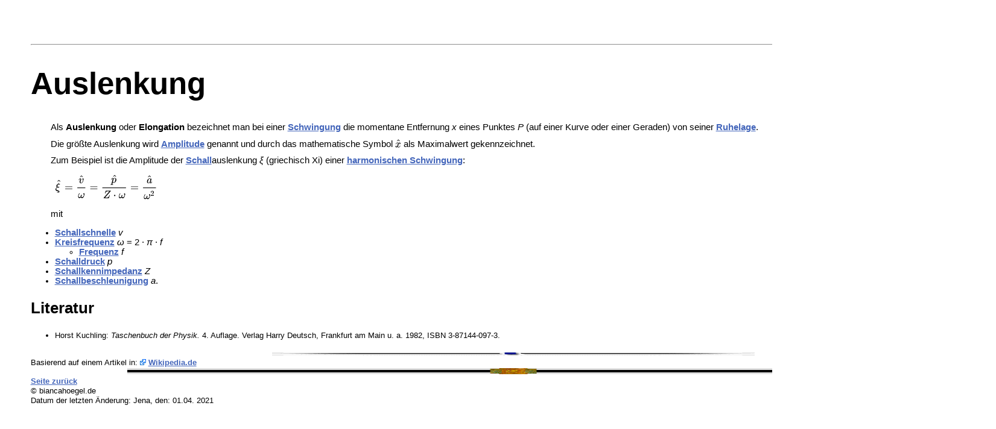

--- FILE ---
content_type: text/html
request_url: https://www.biancahoegel.de/physik/akustik/auslenkung.html
body_size: 7228
content:
<!DOCTYPE html><html lang="de"><head><meta charset="utf-8"> 
<meta content="IE=edge" http-equiv="X-UA-Compatible">
<meta name="viewport" content="width=device-width, initial-scale=1.0, maximum-scale=3.0, user-scalable=yes">
<meta name="robots" content="index,follow">
<meta name="generator" content="Studio 3 http://aptana.com/">
<title>Auslenkung</title>
<link rel="canonical" href="https://www.biancahoegel.de/physik/akustik/auslenkung.html">
<link rel="stylesheet" href="/css/bianca.css" type="text/css">
<meta name="author" content="Bianca Högel,biancahoegel.de">
<meta name="description" content="Als Auslenkung oder Elongation bezeichnet man bei einer Schwingung die momentane Entfernung x eines 
Punktes P (auf einer Kurve oder einer Geraden) von seiner Ruhelage.">
</head>
<body>
<div class="content">
<span id="top">&nbsp;</span>
<div class="kopf"><div class="right"><a href="/suche.html">Website durchsuchen</a></div><hr></div>
<h1>Auslenkung</h1>

<TABLE class="floatRight">
  <TBODY>
  <TR>
    <TH class="hintergrundfarbe6">Schallgrößen </TH></TR>
  <TR>
    <TD>
      <UL>
        <LI><b>Schallauslenkung</b> 
        <IMG class="text" 
        style="width: 1.03ex; height: 2.5ex; vertical-align: -0.67ex;" 
        alt="\xi " src="/svg/e0b461aaf61091abd5d2c808931c48b8ff9647db.svg"></LI>
        <LI><A title="Schalldruck" href="schalldruck.html">Schalldruck</A> 
        <IMG class="text" 
        style="width: 1.25ex; height: 2ex; margin-left: -0.08ex; vertical-align: -0.67ex;" 
        alt="p" src="/svg/81eac1e205430d1f40810df36a0edffdc367af36.svg"></LI>
        <LI><A title="Schalldruckpegel" href="schalldruckpegel.html">Schalldruckpegel</A> 
        <IMG class="text" 
        style="width: 2.64ex; height: 2.84ex; vertical-align: -1ex;" 
        alt="L_{p}" src="/svg/e40060f367b8045868f06b72a6600969b07acaed.svg"></LI>
        <LI><A title="Schallenergiedichte" href="schallenergiedichte.html">Schallenergiedichte</A> 
        <IMG class="text" 
        style="width: 1.77ex; height: 2.17ex; vertical-align: -0.33ex;" 
        alt="E" src="/svg/4232c9de2ee3eec0a9c0a19b15ab92daa6223f9b.svg"></LI>
        <LI><A title="Schallenergie" href="schallenergie.html">Schallenergie</A> 
        <IMG class="text" 
        style="width: 2.43ex; height: 2.17ex; vertical-align: -0.33ex;" 
        alt="W" src="/svg/54a9c4c547f4d6111f81946cad242b18298d70b7.svg"></LI>
        <LI><A title="Schallfluss" href="schallfluss.html">Schallfluss</A> 
        <IMG class="text" 
        style="width: 1.07ex; height: 2ex; vertical-align: -0.67ex;" 
        alt="q" src="/svg/06809d64fa7c817ffc7e323f85997f783dbdf71d.svg"></LI>
        <LI><A title="Schallgeschwindigkeit" href="schallgeschwindigkeit.html">Schallgeschwindigkeit</A> 
        <IMG class="text" 
        style="width: 2.15ex; height: 2ex; vertical-align: -0.67ex;" 
        alt="c_{{\text{S}}}" src="/svg/9f304b0cf54dbe2bef649fce8426cbbb80eabdfd.svg"></LI>
        <LI><A title="Schallimpedanz" href="impedanz_akustik.html">Schallimpedanz</A> 
        <IMG class="text" 
        style="width: 1.68ex; height: 2.17ex; vertical-align: -0.33ex;" 
        alt="Z" src="/svg/1cc6b75e09a8aa3f04d8584b11db534f88fb56bd.svg"></LI>
        <LI><A title="Schallintensität" href="schallintensitaet.html">Schallintensität</A> 
        <IMG class="text" 
        style="width: 1.17ex; height: 2.17ex; vertical-align: -0.33ex;" 
        alt="I" src="/svg/535ea7fc4134a31cbe2251d9d3511374bc41be9f.svg"></LI>
        <LI><A title="Schallleistung" href="schallleistung.html">Schallleistung</A> 
        <IMG class="text" 
        style="width: 3.41ex; height: 2.5ex; vertical-align: -0.67ex;" 
        alt="{\displaystyle P_{\text{ak}}}" src="/svg/1a0aea1c14a56039fdb4ae6846de123c431399c6.svg"></LI>
        <LI><A title="Schallschnelle" href="schallschnelle.html">Schallschnelle</A> 
        <IMG class="text" 
        style="width: 1.12ex; height: 1.67ex; vertical-align: -0.33ex;" 
        alt="v" src="/svg/e07b00e7fc0847fbd16391c778d65bc25c452597.svg"></LI>
        <LI><a title="Schallschnelleamplitude" href="schallschnelleamplitude.html">Schallschnelleamplitude</a> 
        <IMG class="text" 
        style="width: 1.12ex; height: 1.67ex; vertical-align: -0.33ex;" 
        alt="v" src="/svg/e07b00e7fc0847fbd16391c778d65bc25c452597.svg"></LI>
        <LI><a title="Schallstrahlungsdruck" href="schallstrahlungsdruck.html">Schallstrahlungsdruck</a></LI></UL></TD></TR></TBODY></TABLE>
<P>Als <B>Auslenkung</B> oder <B>Elongation</B> bezeichnet man bei einer <A 
title="Schwingung" 
href="/physik/welle/schwingung.html">Schwingung</A> die momentane 
Entfernung&nbsp;<I>x</I> eines Punktes&nbsp;<I>P</I> (auf einer Kurve oder einer 
Geraden) von seiner <a title="Ruhelage" href="/system/system_gleichgewicht.html#Ruhelage">Ruhelage</a>. 
</P>
<P>Die größte Auslenkung wird <A title="Amplitude" href="/physik/welle/amplitude.html">Amplitude</A> 
genannt und durch das mathematische Symbol <IMG class="text" 
style="width: 1.33ex; height: 2.17ex; vertical-align: -0.33ex;" 
alt="{\hat {x}}" src="/svg/18d95a7845e4e16ffb7e18ab37a208d0ab18e0e0.svg"> 
als Maximalwert gekennzeichnet. </P>
<P>Zum Beispiel ist die Amplitude der <A title="Schall" href="schall.html">Schall</A>auslenkung <I>ξ</I> (griechisch 
<!--<A title="Xi" href="https://de.wikipedia.org/wiki/Xi">-->Xi) einer <A title="Harmonische Schwingung" 
href="/physik/welle/harmonische.html">harmonischen 
Schwingung</A>: </P>
<DL>
  <DD><IMG class="text" 
  style="width: 21.98ex; height: 5.67ex; vertical-align: -2.17ex;" 
  alt="\hat \xi = \frac{\hat v}{\omega} = \frac{\hat p}{Z \cdot \omega} = \frac{\hat a}{\omega^2}" 
  src="/svg/9e7deec0ec5b8a3809215477f8f821e9641b5df0.svg"></DD></DL>
<P>mit </P>
<UL>
  <LI><A title="Schallschnelle" href="schallschnelle.html">Schallschnelle</A> 
  <I>v</I></LI>
  <LI><A title="Kreisfrequenz" href="/physik/welle/kreisfrequenz.html">Kreisfrequenz</A> 
  <I>ω</I> = 2 · <I>π</I> · <I>f</I> 
  <UL>
    <LI><A title="Frequenz" 
    href="/physik/welle/frequenz.html">Frequenz</A> 
  <I>f</I></LI></UL></LI>
  <LI><A title="Schalldruck" 
  href="schalldruck.html">Schalldruck</A> <I>p</I></LI>
  <LI><A title="Schallkennimpedanz" href="schallkennimpedanz.html">Schallkennimpedanz</A> 
  <I>Z</I></LI>
  <LI><A title="Schallbeschleunigung" href="schallschnelle.html">Schallbeschleunigung</A> 
  <I>a</I>.</LI></UL>
  
<H2>Literatur</H2>
<UL class="anmerkung">
  <LI>Horst Kuchling: <I>Taschenbuch der Physik.</I> 4. Auflage. Verlag Harry 
  Deutsch, Frankfurt am Main u. a. 1982, ISBN 
  3-87144-097-3.</LI></UL>

<div class="center"><img class="trenner" src="/button/corpdivider.gif" alt="Trenner"></div>
<span class="anmerkung">
    Basierend auf einem Artikel in: <img src="/button/extern.png" alt="Extern" width="10" height="10">  
    <a href="https://de.wikipedia.org/wiki/Auslenkung" target="_blank" rel="nofollow">Wikipedia.de</a>
<div class="center"><img class="ende" src="/button/stonrul.gif" alt="Seitenende"></div>
<a href="javascript:history.back()">Seite zurück</a><br>© biancahoegel.de<br>Datum der letzten Änderung: 
<!--DATE-->Jena, den: 01.04. 2021<!--/DATE--></span>
<span id="bottom">&nbsp;</span>
</div></body></html>


--- FILE ---
content_type: image/svg+xml
request_url: https://www.biancahoegel.de/svg/1cc6b75e09a8aa3f04d8584b11db534f88fb56bd.svg
body_size: 838
content:
<svg xmlns:xlink="http://www.w3.org/1999/xlink" width="1.68ex" height="2.176ex" style="vertical-align: -0.338ex;" viewBox="0 -791.3 723.5 936.9" role="img" focusable="false" xmlns="http://www.w3.org/2000/svg" aria-labelledby="MathJax-SVG-1-Title">
<title id="MathJax-SVG-1-Title">{\displaystyle Z}</title>
<defs aria-hidden="true">
<path stroke-width="1" id="E1-MJMATHI-5A" d="M58 8Q58 23 64 35Q64 36 329 334T596 635L586 637Q575 637 512 637H500H476Q442 637 420 635T365 624T311 598T266 548T228 469Q227 466 226 463T224 458T223 453T222 450L221 448Q218 443 202 443Q185 443 182 453L214 561Q228 606 241 651Q249 679 253 681Q256 683 487 683H718Q723 678 723 675Q723 673 717 649Q189 54 188 52L185 49H274Q369 50 377 51Q452 60 500 100T579 247Q587 272 590 277T603 282H607Q628 282 628 271Q547 5 541 2Q538 0 300 0H124Q58 0 58 8Z"></path>
</defs>
<g stroke="currentColor" fill="currentColor" stroke-width="0" transform="matrix(1 0 0 -1 0 0)" aria-hidden="true">
 <use xlink:href="#E1-MJMATHI-5A" x="0" y="0"></use>
</g>
</svg>

--- FILE ---
content_type: image/svg+xml
request_url: https://www.biancahoegel.de/svg/54a9c4c547f4d6111f81946cad242b18298d70b7.svg
body_size: 1383
content:
<svg xmlns:xlink="http://www.w3.org/1999/xlink" width="2.435ex" height="2.176ex" style="vertical-align: -0.338ex;" viewBox="0 -791.3 1048.5 936.9" role="img" focusable="false" xmlns="http://www.w3.org/2000/svg" aria-labelledby="MathJax-SVG-1-Title">
<title id="MathJax-SVG-1-Title">{\displaystyle W}</title>
<defs aria-hidden="true">
<path stroke-width="1" id="E1-MJMATHI-57" d="M436 683Q450 683 486 682T553 680Q604 680 638 681T677 682Q695 682 695 674Q695 670 692 659Q687 641 683 639T661 637Q636 636 621 632T600 624T597 615Q597 603 613 377T629 138L631 141Q633 144 637 151T649 170T666 200T690 241T720 295T759 362Q863 546 877 572T892 604Q892 619 873 628T831 637Q817 637 817 647Q817 650 819 660Q823 676 825 679T839 682Q842 682 856 682T895 682T949 681Q1015 681 1034 683Q1048 683 1048 672Q1048 666 1045 655T1038 640T1028 637Q1006 637 988 631T958 617T939 600T927 584L923 578L754 282Q586 -14 585 -15Q579 -22 561 -22Q546 -22 542 -17Q539 -14 523 229T506 480L494 462Q472 425 366 239Q222 -13 220 -15T215 -19Q210 -22 197 -22Q178 -22 176 -15Q176 -12 154 304T131 622Q129 631 121 633T82 637H58Q51 644 51 648Q52 671 64 683H76Q118 680 176 680Q301 680 313 683H323Q329 677 329 674T327 656Q322 641 318 637H297Q236 634 232 620Q262 160 266 136L501 550L499 587Q496 629 489 632Q483 636 447 637Q428 637 422 639T416 648Q416 650 418 660Q419 664 420 669T421 676T424 680T428 682T436 683Z"></path>
</defs>
<g stroke="currentColor" fill="currentColor" stroke-width="0" transform="matrix(1 0 0 -1 0 0)" aria-hidden="true">
 <use xlink:href="#E1-MJMATHI-57" x="0" y="0"></use>
</g>
</svg>

--- FILE ---
content_type: image/svg+xml
request_url: https://www.biancahoegel.de/svg/9f304b0cf54dbe2bef649fce8426cbbb80eabdfd.svg
body_size: 1538
content:
<svg xmlns:xlink="http://www.w3.org/1999/xlink" width="2.153ex" height="2.009ex" style="vertical-align: -0.671ex;" viewBox="0 -576.1 927 865.1" role="img" focusable="false" xmlns="http://www.w3.org/2000/svg" aria-labelledby="MathJax-SVG-1-Title">
<title id="MathJax-SVG-1-Title">{\displaystyle c_{\text{S}}}</title>
<defs aria-hidden="true">
<path stroke-width="1" id="E1-MJMATHI-63" d="M34 159Q34 268 120 355T306 442Q362 442 394 418T427 355Q427 326 408 306T360 285Q341 285 330 295T319 325T330 359T352 380T366 386H367Q367 388 361 392T340 400T306 404Q276 404 249 390Q228 381 206 359Q162 315 142 235T121 119Q121 73 147 50Q169 26 205 26H209Q321 26 394 111Q403 121 406 121Q410 121 419 112T429 98T420 83T391 55T346 25T282 0T202 -11Q127 -11 81 37T34 159Z"></path>
<path stroke-width="1" id="E1-MJMAIN-53" d="M55 507Q55 590 112 647T243 704H257Q342 704 405 641L426 672Q431 679 436 687T446 700L449 704Q450 704 453 704T459 705H463Q466 705 472 699V462L466 456H448Q437 456 435 459T430 479Q413 605 329 646Q292 662 254 662Q201 662 168 626T135 542Q135 508 152 480T200 435Q210 431 286 412T370 389Q427 367 463 314T500 191Q500 110 448 45T301 -21Q245 -21 201 -4T140 27L122 41Q118 36 107 21T87 -7T78 -21Q76 -22 68 -22H64Q61 -22 55 -16V101Q55 220 56 222Q58 227 76 227H89Q95 221 95 214Q95 182 105 151T139 90T205 42T305 24Q352 24 386 62T420 155Q420 198 398 233T340 281Q284 295 266 300Q261 301 239 306T206 314T174 325T141 343T112 367T85 402Q55 451 55 507Z"></path>
</defs>
<g stroke="currentColor" fill="currentColor" stroke-width="0" transform="matrix(1 0 0 -1 0 0)" aria-hidden="true">
 <use xlink:href="#E1-MJMATHI-63" x="0" y="0"></use>
 <use transform="scale(0.707)" xlink:href="#E1-MJMAIN-53" x="613" y="-219"></use>
</g>
</svg>

--- FILE ---
content_type: image/svg+xml
request_url: https://www.biancahoegel.de/svg/18d95a7845e4e16ffb7e18ab37a208d0ab18e0e0.svg
body_size: 1306
content:
<svg xmlns:xlink="http://www.w3.org/1999/xlink" width="1.33ex" height="2.176ex" style="vertical-align: -0.338ex;" viewBox="0 -791.3 572.5 936.9" role="img" focusable="false" xmlns="http://www.w3.org/2000/svg" aria-labelledby="MathJax-SVG-1-Title">
<title id="MathJax-SVG-1-Title">{\displaystyle {\hat {x}}}</title>
<defs aria-hidden="true">
<path stroke-width="1" id="E1-MJMATHI-78" d="M52 289Q59 331 106 386T222 442Q257 442 286 424T329 379Q371 442 430 442Q467 442 494 420T522 361Q522 332 508 314T481 292T458 288Q439 288 427 299T415 328Q415 374 465 391Q454 404 425 404Q412 404 406 402Q368 386 350 336Q290 115 290 78Q290 50 306 38T341 26Q378 26 414 59T463 140Q466 150 469 151T485 153H489Q504 153 504 145Q504 144 502 134Q486 77 440 33T333 -11Q263 -11 227 52Q186 -10 133 -10H127Q78 -10 57 16T35 71Q35 103 54 123T99 143Q142 143 142 101Q142 81 130 66T107 46T94 41L91 40Q91 39 97 36T113 29T132 26Q168 26 194 71Q203 87 217 139T245 247T261 313Q266 340 266 352Q266 380 251 392T217 404Q177 404 142 372T93 290Q91 281 88 280T72 278H58Q52 284 52 289Z"></path>
<path stroke-width="1" id="E1-MJMAIN-5E" d="M112 560L249 694L257 686Q387 562 387 560L361 531Q359 532 303 581L250 627L195 580Q182 569 169 557T148 538L140 532Q138 530 125 546L112 560Z"></path>
</defs>
<g stroke="currentColor" fill="currentColor" stroke-width="0" transform="matrix(1 0 0 -1 0 0)" aria-hidden="true">
 <use xlink:href="#E1-MJMATHI-78" x="0" y="0"></use>
 <use xlink:href="#E1-MJMAIN-5E" x="63" y="20"></use>
</g>
</svg>